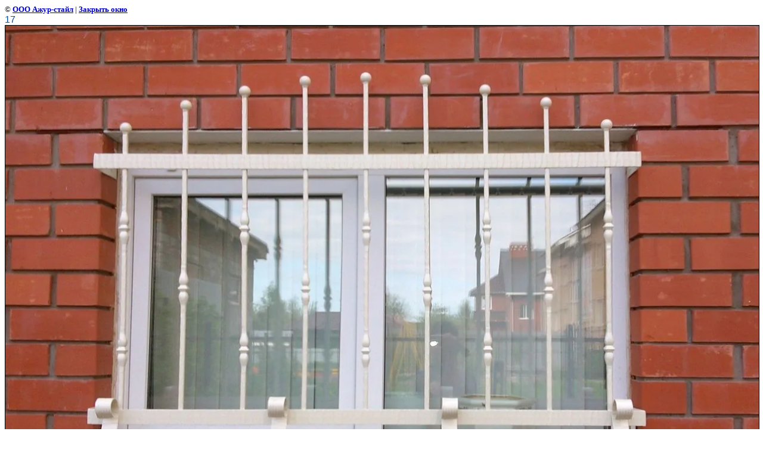

--- FILE ---
content_type: text/html; charset=utf-8
request_url: https://kovka-perm.ru/reshetki_na_okna?view=162093803
body_size: 1947
content:
<html>
<head>
<meta name="yandex-verification" content="78c0bec22777d06b" />
<meta name="yandex-verification" content="78c0bec22777d06b" />
<meta name="google-site-verification" content="bn_Ku_K0OsHRUdVeemAT5aT5QRv8KvgdmVjF_4DLuYs" />
<link rel='stylesheet' type='text/css' href='/shared/highslide-4.1.13/highslide.min.css'/>
<script type='text/javascript' src='/shared/highslide-4.1.13/highslide-full.packed.js'></script>
<script type='text/javascript'>
hs.graphicsDir = '/shared/highslide-4.1.13/graphics/';
hs.outlineType = null;
hs.showCredits = false;
hs.lang={cssDirection:'ltr',loadingText:'Загрузка...',loadingTitle:'Кликните чтобы отменить',focusTitle:'Нажмите чтобы перенести вперёд',fullExpandTitle:'Увеличить',fullExpandText:'Полноэкранный',previousText:'Предыдущий',previousTitle:'Назад (стрелка влево)',nextText:'Далее',nextTitle:'Далее (стрелка вправо)',moveTitle:'Передвинуть',moveText:'Передвинуть',closeText:'Закрыть',closeTitle:'Закрыть (Esc)',resizeTitle:'Восстановить размер',playText:'Слайд-шоу',playTitle:'Слайд-шоу (пробел)',pauseText:'Пауза',pauseTitle:'Приостановить слайд-шоу (пробел)',number:'Изображение %1/%2',restoreTitle:'Нажмите чтобы посмотреть картинку, используйте мышь для перетаскивания. Используйте клавиши вперёд и назад'};</script>

            <!-- 46b9544ffa2e5e73c3c971fe2ede35a5 -->
            <script src='/shared/s3/js/lang/ru.js'></script>
            <script src='/shared/s3/js/common.min.js'></script>
        <link rel='stylesheet' type='text/css' href='/shared/s3/css/calendar.css' /><link rel="icon" href="/favicon.ico" type="image/x-icon">
<link rel="canonical" href="https://kovka-perm.ru/reshetki_na_okna"><title>17 | Фото Решетки на окна в Перми, наши работы</title>
<link href="/t/v84/images/styles.css" rel="stylesheet" type="text/css">
<meta name="description" content="17 | Фото Решетки на окна в Перми, наши работы">
<meta name="keywords" content="17 | Фото Решетки на окна в Перми, наши работы">
<meta name="robots" content="all">
<meta name="revisit-after" content="31 days">
<meta http-equiv="Content-Type" content="text/html; charset=UTF-8">
<meta name="viewport" content="width=device-width, initial-scale=1.0, maximum-scale=1.0, user-scalable=no">
</head>

<body bgcolor="#ffffff" text="#000000">

<style>
body, td { font-size:13px; font-family:verdana; }
img { border: 1px solid #c0c0c0; max-width: 100%;width: auto;height: auto;}
a.back { font-weight: bold; color: #0000cc; text-decoration: underline; }
</style>


&copy; <a class="back" href="http://kovka-perm.ru/">ООО Ажур-стайл</a> | <a class="back" href="javascript:window.close();">Закрыть окно</a> 

<h3>17</h3>

<img style="border: 1px solid black" src="/d/фото_831.jpg">

<br><br clear=all>



<br><br clear=all>

&copy; <a class="back" href="http://kovka-perm.ru/">ООО Ажур-стайл</a>
<br><br clear=all>


<!-- assets.bottom -->
<!-- </noscript></script></style> -->
<script src="/my/s3/js/site.min.js?1768462484" ></script>
<script src="/my/s3/js/site/defender.min.js?1768462484" ></script>
<script src="https://cp.onicon.ru/loader/543cd00572d22c316e0001fb.js" data-auto async></script>
<script >/*<![CDATA[*/
var megacounter_key="38b613fdb32aab8fed88a74f4553f301";
(function(d){
    var s = d.createElement("script");
    s.src = "//counter.megagroup.ru/loader.js?"+new Date().getTime();
    s.async = true;
    d.getElementsByTagName("head")[0].appendChild(s);
})(document);
/*]]>*/</script>
<script >/*<![CDATA[*/
$ite.start({"sid":51285,"vid":51411,"aid":3881,"stid":4,"cp":21,"active":true,"domain":"kovka-perm.ru","lang":"ru","trusted":false,"debug":false,"captcha":3,"onetap":[{"provider":"vkontakte","provider_id":"51946922","code_verifier":"mVNZzOTkjY4O5MDYGUMDBmlmEGU5YkTMlZTN5UmMm4F"}]});
/*]]>*/</script>
<!-- /assets.bottom -->
</body>
</html>

--- FILE ---
content_type: text/javascript
request_url: https://counter.megagroup.ru/38b613fdb32aab8fed88a74f4553f301.js?r=&s=1280*720*24&u=https%3A%2F%2Fkovka-perm.ru%2Freshetki_na_okna%3Fview%3D162093803&t=17%20%7C%20%D0%A4%D0%BE%D1%82%D0%BE%20%D0%A0%D0%B5%D1%88%D0%B5%D1%82%D0%BA%D0%B8%20%D0%BD%D0%B0%20%D0%BE%D0%BA%D0%BD%D0%B0%20%D0%B2%20%D0%9F%D0%B5%D1%80%D0%BC%D0%B8%2C%20%D0%BD%D0%B0%D1%88%D0%B8%20%D1%80%D0%B0%D0%B1%D0%BE%D1%82%D1%8B&fv=0,0&en=1&rld=0&fr=0&callback=_sntnl1768759991177&1768759991177
body_size: 85
content:
//:1
_sntnl1768759991177({date:"Sun, 18 Jan 2026 18:13:11 GMT", res:"1"})